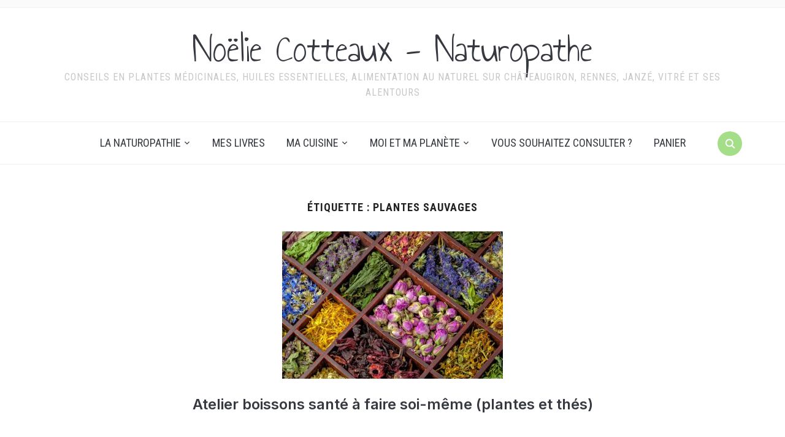

--- FILE ---
content_type: text/html; charset=UTF-8
request_url: https://naturopathe-chateaugiron.com/tag/plantes-sauvages/
body_size: 16452
content:
<!DOCTYPE html>
<html lang="fr-FR"
	prefix="og: https://ogp.me/ns#" >
<head>
    <meta charset="UTF-8">
    <meta name="viewport" content="width=device-width, initial-scale=1.0">
    <link rel="profile" href="http://gmpg.org/xfn/11">
    <link rel="pingback" href="https://naturopathe-chateaugiron.com/xmlrpc.php">
    <link rel="preload" as="font" href="https://naturopathe-chateaugiron.com/wp-content/themes/foodica/fonts/foodica.ttf" type="font/ttf" crossorigin>

    <title>plantes sauvages | Noëlie Cotteaux - Naturopathe</title>

		<!-- All in One SEO 4.1.5.3 -->
		<meta name="robots" content="max-image-preview:large" />
		<link rel="canonical" href="https://naturopathe-chateaugiron.com/tag/plantes-sauvages/" />
		<meta name="google" content="nositelinkssearchbox" />
		<script type="application/ld+json" class="aioseo-schema">
			{"@context":"https:\/\/schema.org","@graph":[{"@type":"WebSite","@id":"https:\/\/naturopathe-chateaugiron.com\/#website","url":"https:\/\/naturopathe-chateaugiron.com\/","name":"No\u00eblie Cotteaux - Naturopathe","description":"Conseils en plantes m\u00e9dicinales, huiles essentielles, alimentation au naturel sur Ch\u00e2teaugiron, Rennes, Janz\u00e9, Vitr\u00e9 et ses alentours","inLanguage":"fr-FR","publisher":{"@id":"https:\/\/naturopathe-chateaugiron.com\/#organization"}},{"@type":"Organization","@id":"https:\/\/naturopathe-chateaugiron.com\/#organization","name":"No\u00eblie Cotteaux - Naturopathe","url":"https:\/\/naturopathe-chateaugiron.com\/","logo":{"@type":"ImageObject","@id":"https:\/\/naturopathe-chateaugiron.com\/#organizationLogo","url":"https:\/\/naturopathe-chateaugiron.com\/wp-content\/uploads\/2018\/03\/Noelie_DefWeb_0010-copie.jpg","width":811,"height":738},"image":{"@id":"https:\/\/naturopathe-chateaugiron.com\/#organizationLogo"},"sameAs":["https:\/\/www.facebook.com\/naturopathechateaugiron\/","https:\/\/www.instagram.com\/naturopathechateaugiron\/"],"contactPoint":{"@type":"ContactPoint","telephone":"+33670365710","contactType":"Reservations"}},{"@type":"BreadcrumbList","@id":"https:\/\/naturopathe-chateaugiron.com\/tag\/plantes-sauvages\/#breadcrumblist","itemListElement":[{"@type":"ListItem","@id":"https:\/\/naturopathe-chateaugiron.com\/#listItem","position":1,"item":{"@type":"WebPage","@id":"https:\/\/naturopathe-chateaugiron.com\/","name":"Accueil","description":"Consultations sur rdv au cabinet param\u00e9dical Saint-Nicolas \u00e0 Ch\u00e2teaugiron, \u00e0 domicile dans le Pays de Ch\u00e2teaugiron, bassin rennais, Vitr\u00e9 et alentours","url":"https:\/\/naturopathe-chateaugiron.com\/"},"nextItem":"https:\/\/naturopathe-chateaugiron.com\/tag\/plantes-sauvages\/#listItem"},{"@type":"ListItem","@id":"https:\/\/naturopathe-chateaugiron.com\/tag\/plantes-sauvages\/#listItem","position":2,"item":{"@type":"WebPage","@id":"https:\/\/naturopathe-chateaugiron.com\/tag\/plantes-sauvages\/","name":"plantes sauvages","url":"https:\/\/naturopathe-chateaugiron.com\/tag\/plantes-sauvages\/"},"previousItem":"https:\/\/naturopathe-chateaugiron.com\/#listItem"}]},{"@type":"CollectionPage","@id":"https:\/\/naturopathe-chateaugiron.com\/tag\/plantes-sauvages\/#collectionpage","url":"https:\/\/naturopathe-chateaugiron.com\/tag\/plantes-sauvages\/","name":"plantes sauvages | No\u00eblie Cotteaux - Naturopathe","inLanguage":"fr-FR","isPartOf":{"@id":"https:\/\/naturopathe-chateaugiron.com\/#website"},"breadcrumb":{"@id":"https:\/\/naturopathe-chateaugiron.com\/tag\/plantes-sauvages\/#breadcrumblist"}}]}
		</script>
		<!-- All in One SEO -->

<script>window._wca = window._wca || [];</script>
<link rel='dns-prefetch' href='//assets.pinterest.com' />
<link rel='dns-prefetch' href='//stats.wp.com' />
<link rel='dns-prefetch' href='//fonts.googleapis.com' />
<link rel='dns-prefetch' href='//c0.wp.com' />
<link rel="alternate" type="application/rss+xml" title="Noëlie Cotteaux - Naturopathe &raquo; Flux" href="https://naturopathe-chateaugiron.com/feed/" />
<link rel="alternate" type="text/calendar" title="Noëlie Cotteaux - Naturopathe &raquo; Flux iCal" href="https://naturopathe-chateaugiron.com/events/?ical=1" />
<link rel="alternate" type="application/rss+xml" title="Noëlie Cotteaux - Naturopathe &raquo; Flux de l’étiquette plantes sauvages" href="https://naturopathe-chateaugiron.com/tag/plantes-sauvages/feed/" />
		<!-- This site uses the Google Analytics by MonsterInsights plugin v8.10.1 - Using Analytics tracking - https://www.monsterinsights.com/ -->
		<!-- Remarque : MonsterInsights n’est actuellement pas configuré sur ce site. Le propriétaire doit authentifier son compte Google Analytics dans les réglages de MonsterInsights.  -->
					<!-- No UA code set -->
				<!-- / Google Analytics by MonsterInsights -->
		<script type="text/javascript">
window._wpemojiSettings = {"baseUrl":"https:\/\/s.w.org\/images\/core\/emoji\/14.0.0\/72x72\/","ext":".png","svgUrl":"https:\/\/s.w.org\/images\/core\/emoji\/14.0.0\/svg\/","svgExt":".svg","source":{"concatemoji":"https:\/\/naturopathe-chateaugiron.com\/wp-includes\/js\/wp-emoji-release.min.js?ver=6.1.9"}};
/*! This file is auto-generated */
!function(e,a,t){var n,r,o,i=a.createElement("canvas"),p=i.getContext&&i.getContext("2d");function s(e,t){var a=String.fromCharCode,e=(p.clearRect(0,0,i.width,i.height),p.fillText(a.apply(this,e),0,0),i.toDataURL());return p.clearRect(0,0,i.width,i.height),p.fillText(a.apply(this,t),0,0),e===i.toDataURL()}function c(e){var t=a.createElement("script");t.src=e,t.defer=t.type="text/javascript",a.getElementsByTagName("head")[0].appendChild(t)}for(o=Array("flag","emoji"),t.supports={everything:!0,everythingExceptFlag:!0},r=0;r<o.length;r++)t.supports[o[r]]=function(e){if(p&&p.fillText)switch(p.textBaseline="top",p.font="600 32px Arial",e){case"flag":return s([127987,65039,8205,9895,65039],[127987,65039,8203,9895,65039])?!1:!s([55356,56826,55356,56819],[55356,56826,8203,55356,56819])&&!s([55356,57332,56128,56423,56128,56418,56128,56421,56128,56430,56128,56423,56128,56447],[55356,57332,8203,56128,56423,8203,56128,56418,8203,56128,56421,8203,56128,56430,8203,56128,56423,8203,56128,56447]);case"emoji":return!s([129777,127995,8205,129778,127999],[129777,127995,8203,129778,127999])}return!1}(o[r]),t.supports.everything=t.supports.everything&&t.supports[o[r]],"flag"!==o[r]&&(t.supports.everythingExceptFlag=t.supports.everythingExceptFlag&&t.supports[o[r]]);t.supports.everythingExceptFlag=t.supports.everythingExceptFlag&&!t.supports.flag,t.DOMReady=!1,t.readyCallback=function(){t.DOMReady=!0},t.supports.everything||(n=function(){t.readyCallback()},a.addEventListener?(a.addEventListener("DOMContentLoaded",n,!1),e.addEventListener("load",n,!1)):(e.attachEvent("onload",n),a.attachEvent("onreadystatechange",function(){"complete"===a.readyState&&t.readyCallback()})),(e=t.source||{}).concatemoji?c(e.concatemoji):e.wpemoji&&e.twemoji&&(c(e.twemoji),c(e.wpemoji)))}(window,document,window._wpemojiSettings);
</script>
<style type="text/css">
img.wp-smiley,
img.emoji {
	display: inline !important;
	border: none !important;
	box-shadow: none !important;
	height: 1em !important;
	width: 1em !important;
	margin: 0 0.07em !important;
	vertical-align: -0.1em !important;
	background: none !important;
	padding: 0 !important;
}
</style>
	<link rel='stylesheet' id='wp-block-library-css' href='https://c0.wp.com/c/6.1.9/wp-includes/css/dist/block-library/style.min.css' type='text/css' media='all' />
<style id='wp-block-library-inline-css' type='text/css'>
.has-text-align-justify{text-align:justify;}
</style>
<style id='wp-block-library-theme-inline-css' type='text/css'>
.wp-block-audio figcaption{color:#555;font-size:13px;text-align:center}.is-dark-theme .wp-block-audio figcaption{color:hsla(0,0%,100%,.65)}.wp-block-audio{margin:0 0 1em}.wp-block-code{border:1px solid #ccc;border-radius:4px;font-family:Menlo,Consolas,monaco,monospace;padding:.8em 1em}.wp-block-embed figcaption{color:#555;font-size:13px;text-align:center}.is-dark-theme .wp-block-embed figcaption{color:hsla(0,0%,100%,.65)}.wp-block-embed{margin:0 0 1em}.blocks-gallery-caption{color:#555;font-size:13px;text-align:center}.is-dark-theme .blocks-gallery-caption{color:hsla(0,0%,100%,.65)}.wp-block-image figcaption{color:#555;font-size:13px;text-align:center}.is-dark-theme .wp-block-image figcaption{color:hsla(0,0%,100%,.65)}.wp-block-image{margin:0 0 1em}.wp-block-pullquote{border-top:4px solid;border-bottom:4px solid;margin-bottom:1.75em;color:currentColor}.wp-block-pullquote__citation,.wp-block-pullquote cite,.wp-block-pullquote footer{color:currentColor;text-transform:uppercase;font-size:.8125em;font-style:normal}.wp-block-quote{border-left:.25em solid;margin:0 0 1.75em;padding-left:1em}.wp-block-quote cite,.wp-block-quote footer{color:currentColor;font-size:.8125em;position:relative;font-style:normal}.wp-block-quote.has-text-align-right{border-left:none;border-right:.25em solid;padding-left:0;padding-right:1em}.wp-block-quote.has-text-align-center{border:none;padding-left:0}.wp-block-quote.is-large,.wp-block-quote.is-style-large,.wp-block-quote.is-style-plain{border:none}.wp-block-search .wp-block-search__label{font-weight:700}.wp-block-search__button{border:1px solid #ccc;padding:.375em .625em}:where(.wp-block-group.has-background){padding:1.25em 2.375em}.wp-block-separator.has-css-opacity{opacity:.4}.wp-block-separator{border:none;border-bottom:2px solid;margin-left:auto;margin-right:auto}.wp-block-separator.has-alpha-channel-opacity{opacity:1}.wp-block-separator:not(.is-style-wide):not(.is-style-dots){width:100px}.wp-block-separator.has-background:not(.is-style-dots){border-bottom:none;height:1px}.wp-block-separator.has-background:not(.is-style-wide):not(.is-style-dots){height:2px}.wp-block-table{margin:"0 0 1em 0"}.wp-block-table thead{border-bottom:3px solid}.wp-block-table tfoot{border-top:3px solid}.wp-block-table td,.wp-block-table th{word-break:normal}.wp-block-table figcaption{color:#555;font-size:13px;text-align:center}.is-dark-theme .wp-block-table figcaption{color:hsla(0,0%,100%,.65)}.wp-block-video figcaption{color:#555;font-size:13px;text-align:center}.is-dark-theme .wp-block-video figcaption{color:hsla(0,0%,100%,.65)}.wp-block-video{margin:0 0 1em}.wp-block-template-part.has-background{padding:1.25em 2.375em;margin-top:0;margin-bottom:0}
</style>
<link rel='stylesheet' id='wpzoom-social-icons-block-style-css' href='https://naturopathe-chateaugiron.com/wp-content/plugins/social-icons-widget-by-wpzoom/block/dist/style-wpzoom-social-icons.css?ver=4.2.2' type='text/css' media='all' />
<style id='ce4wp-subscribe-style-inline-css' type='text/css'>
.wp-block-ce4wp-subscribe{max-width:840px;margin:0 auto}.wp-block-ce4wp-subscribe .title{margin-bottom:0}.wp-block-ce4wp-subscribe .subTitle{margin-top:0;font-size:0.8em}.wp-block-ce4wp-subscribe .disclaimer{margin-top:5px;font-size:0.8em}.wp-block-ce4wp-subscribe .disclaimer .disclaimer-label{margin-left:10px}.wp-block-ce4wp-subscribe .inputBlock{width:100%;margin-bottom:10px}.wp-block-ce4wp-subscribe .inputBlock input{width:100%}.wp-block-ce4wp-subscribe .inputBlock label{display:inline-block}.wp-block-ce4wp-subscribe .submit-button{margin-top:25px;display:block}.wp-block-ce4wp-subscribe .required-text{display:inline-block;margin:0;padding:0;margin-left:0.3em}.wp-block-ce4wp-subscribe .onSubmission{height:0;max-width:840px;margin:0 auto}.wp-block-ce4wp-subscribe .firstNameSummary .lastNameSummary{text-transform:capitalize}.wp-block-ce4wp-subscribe .ce4wp-inline-notification{display:flex;flex-direction:row;align-items:center;padding:13px 10px;width:100%;height:40px;border-style:solid;border-color:orange;border-width:1px;border-left-width:4px;border-radius:3px;background:rgba(255,133,15,0.1);flex:none;order:0;flex-grow:1;margin:0px 0px}.wp-block-ce4wp-subscribe .ce4wp-inline-warning-text{font-style:normal;font-weight:normal;font-size:16px;line-height:20px;display:flex;align-items:center;color:#571600;margin-left:9px}.wp-block-ce4wp-subscribe .ce4wp-inline-warning-icon{color:orange}.wp-block-ce4wp-subscribe .ce4wp-inline-warning-arrow{color:#571600;margin-left:auto}.wp-block-ce4wp-subscribe .ce4wp-banner-clickable{cursor:pointer}.ce4wp-link{cursor:pointer}

.no-flex{display:block}.sub-header{margin-bottom:1em}


</style>
<link rel='stylesheet' id='mediaelement-css' href='https://c0.wp.com/c/6.1.9/wp-includes/js/mediaelement/mediaelementplayer-legacy.min.css' type='text/css' media='all' />
<link rel='stylesheet' id='wp-mediaelement-css' href='https://c0.wp.com/c/6.1.9/wp-includes/js/mediaelement/wp-mediaelement.min.css' type='text/css' media='all' />
<link rel='stylesheet' id='wc-blocks-vendors-style-css' href='https://c0.wp.com/p/woocommerce/5.9.1/packages/woocommerce-blocks/build/wc-blocks-vendors-style.css' type='text/css' media='all' />
<link rel='stylesheet' id='wc-blocks-style-css' href='https://c0.wp.com/p/woocommerce/5.9.1/packages/woocommerce-blocks/build/wc-blocks-style.css' type='text/css' media='all' />
<link rel='stylesheet' id='wpzoom-rcb-block-style-css-css' href='https://naturopathe-chateaugiron.com/wp-content/plugins/recipe-card-blocks-by-wpzoom/dist/blocks.style.build.css?ver=2.9.0' type='text/css' media='all' />
<link rel='stylesheet' id='wpzoom-rcb-block-google-font-css' href='https://fonts.googleapis.com/css?family=Roboto+Condensed%3A400%2C400i%2C700%2C700i&#038;ver=6.1.9' type='text/css' media='all' />
<link rel='stylesheet' id='wpzoom-rcb-block-icon-fonts-css-css' href='https://naturopathe-chateaugiron.com/wp-content/plugins/recipe-card-blocks-by-wpzoom/dist/assets/css/icon-fonts.build.css?ver=2.9.0' type='text/css' media='all' />
<link rel='stylesheet' id='classic-theme-styles-css' href='https://c0.wp.com/c/6.1.9/wp-includes/css/classic-themes.min.css' type='text/css' media='all' />
<style id='global-styles-inline-css' type='text/css'>
body{--wp--preset--color--black: #000000;--wp--preset--color--cyan-bluish-gray: #abb8c3;--wp--preset--color--white: #ffffff;--wp--preset--color--pale-pink: #f78da7;--wp--preset--color--vivid-red: #cf2e2e;--wp--preset--color--luminous-vivid-orange: #ff6900;--wp--preset--color--luminous-vivid-amber: #fcb900;--wp--preset--color--light-green-cyan: #7bdcb5;--wp--preset--color--vivid-green-cyan: #00d084;--wp--preset--color--pale-cyan-blue: #8ed1fc;--wp--preset--color--vivid-cyan-blue: #0693e3;--wp--preset--color--vivid-purple: #9b51e0;--wp--preset--gradient--vivid-cyan-blue-to-vivid-purple: linear-gradient(135deg,rgba(6,147,227,1) 0%,rgb(155,81,224) 100%);--wp--preset--gradient--light-green-cyan-to-vivid-green-cyan: linear-gradient(135deg,rgb(122,220,180) 0%,rgb(0,208,130) 100%);--wp--preset--gradient--luminous-vivid-amber-to-luminous-vivid-orange: linear-gradient(135deg,rgba(252,185,0,1) 0%,rgba(255,105,0,1) 100%);--wp--preset--gradient--luminous-vivid-orange-to-vivid-red: linear-gradient(135deg,rgba(255,105,0,1) 0%,rgb(207,46,46) 100%);--wp--preset--gradient--very-light-gray-to-cyan-bluish-gray: linear-gradient(135deg,rgb(238,238,238) 0%,rgb(169,184,195) 100%);--wp--preset--gradient--cool-to-warm-spectrum: linear-gradient(135deg,rgb(74,234,220) 0%,rgb(151,120,209) 20%,rgb(207,42,186) 40%,rgb(238,44,130) 60%,rgb(251,105,98) 80%,rgb(254,248,76) 100%);--wp--preset--gradient--blush-light-purple: linear-gradient(135deg,rgb(255,206,236) 0%,rgb(152,150,240) 100%);--wp--preset--gradient--blush-bordeaux: linear-gradient(135deg,rgb(254,205,165) 0%,rgb(254,45,45) 50%,rgb(107,0,62) 100%);--wp--preset--gradient--luminous-dusk: linear-gradient(135deg,rgb(255,203,112) 0%,rgb(199,81,192) 50%,rgb(65,88,208) 100%);--wp--preset--gradient--pale-ocean: linear-gradient(135deg,rgb(255,245,203) 0%,rgb(182,227,212) 50%,rgb(51,167,181) 100%);--wp--preset--gradient--electric-grass: linear-gradient(135deg,rgb(202,248,128) 0%,rgb(113,206,126) 100%);--wp--preset--gradient--midnight: linear-gradient(135deg,rgb(2,3,129) 0%,rgb(40,116,252) 100%);--wp--preset--duotone--dark-grayscale: url('#wp-duotone-dark-grayscale');--wp--preset--duotone--grayscale: url('#wp-duotone-grayscale');--wp--preset--duotone--purple-yellow: url('#wp-duotone-purple-yellow');--wp--preset--duotone--blue-red: url('#wp-duotone-blue-red');--wp--preset--duotone--midnight: url('#wp-duotone-midnight');--wp--preset--duotone--magenta-yellow: url('#wp-duotone-magenta-yellow');--wp--preset--duotone--purple-green: url('#wp-duotone-purple-green');--wp--preset--duotone--blue-orange: url('#wp-duotone-blue-orange');--wp--preset--font-size--small: 13px;--wp--preset--font-size--medium: 20px;--wp--preset--font-size--large: 36px;--wp--preset--font-size--x-large: 42px;--wp--preset--spacing--20: 0.44rem;--wp--preset--spacing--30: 0.67rem;--wp--preset--spacing--40: 1rem;--wp--preset--spacing--50: 1.5rem;--wp--preset--spacing--60: 2.25rem;--wp--preset--spacing--70: 3.38rem;--wp--preset--spacing--80: 5.06rem;}:where(.is-layout-flex){gap: 0.5em;}body .is-layout-flow > .alignleft{float: left;margin-inline-start: 0;margin-inline-end: 2em;}body .is-layout-flow > .alignright{float: right;margin-inline-start: 2em;margin-inline-end: 0;}body .is-layout-flow > .aligncenter{margin-left: auto !important;margin-right: auto !important;}body .is-layout-constrained > .alignleft{float: left;margin-inline-start: 0;margin-inline-end: 2em;}body .is-layout-constrained > .alignright{float: right;margin-inline-start: 2em;margin-inline-end: 0;}body .is-layout-constrained > .aligncenter{margin-left: auto !important;margin-right: auto !important;}body .is-layout-constrained > :where(:not(.alignleft):not(.alignright):not(.alignfull)){max-width: var(--wp--style--global--content-size);margin-left: auto !important;margin-right: auto !important;}body .is-layout-constrained > .alignwide{max-width: var(--wp--style--global--wide-size);}body .is-layout-flex{display: flex;}body .is-layout-flex{flex-wrap: wrap;align-items: center;}body .is-layout-flex > *{margin: 0;}:where(.wp-block-columns.is-layout-flex){gap: 2em;}.has-black-color{color: var(--wp--preset--color--black) !important;}.has-cyan-bluish-gray-color{color: var(--wp--preset--color--cyan-bluish-gray) !important;}.has-white-color{color: var(--wp--preset--color--white) !important;}.has-pale-pink-color{color: var(--wp--preset--color--pale-pink) !important;}.has-vivid-red-color{color: var(--wp--preset--color--vivid-red) !important;}.has-luminous-vivid-orange-color{color: var(--wp--preset--color--luminous-vivid-orange) !important;}.has-luminous-vivid-amber-color{color: var(--wp--preset--color--luminous-vivid-amber) !important;}.has-light-green-cyan-color{color: var(--wp--preset--color--light-green-cyan) !important;}.has-vivid-green-cyan-color{color: var(--wp--preset--color--vivid-green-cyan) !important;}.has-pale-cyan-blue-color{color: var(--wp--preset--color--pale-cyan-blue) !important;}.has-vivid-cyan-blue-color{color: var(--wp--preset--color--vivid-cyan-blue) !important;}.has-vivid-purple-color{color: var(--wp--preset--color--vivid-purple) !important;}.has-black-background-color{background-color: var(--wp--preset--color--black) !important;}.has-cyan-bluish-gray-background-color{background-color: var(--wp--preset--color--cyan-bluish-gray) !important;}.has-white-background-color{background-color: var(--wp--preset--color--white) !important;}.has-pale-pink-background-color{background-color: var(--wp--preset--color--pale-pink) !important;}.has-vivid-red-background-color{background-color: var(--wp--preset--color--vivid-red) !important;}.has-luminous-vivid-orange-background-color{background-color: var(--wp--preset--color--luminous-vivid-orange) !important;}.has-luminous-vivid-amber-background-color{background-color: var(--wp--preset--color--luminous-vivid-amber) !important;}.has-light-green-cyan-background-color{background-color: var(--wp--preset--color--light-green-cyan) !important;}.has-vivid-green-cyan-background-color{background-color: var(--wp--preset--color--vivid-green-cyan) !important;}.has-pale-cyan-blue-background-color{background-color: var(--wp--preset--color--pale-cyan-blue) !important;}.has-vivid-cyan-blue-background-color{background-color: var(--wp--preset--color--vivid-cyan-blue) !important;}.has-vivid-purple-background-color{background-color: var(--wp--preset--color--vivid-purple) !important;}.has-black-border-color{border-color: var(--wp--preset--color--black) !important;}.has-cyan-bluish-gray-border-color{border-color: var(--wp--preset--color--cyan-bluish-gray) !important;}.has-white-border-color{border-color: var(--wp--preset--color--white) !important;}.has-pale-pink-border-color{border-color: var(--wp--preset--color--pale-pink) !important;}.has-vivid-red-border-color{border-color: var(--wp--preset--color--vivid-red) !important;}.has-luminous-vivid-orange-border-color{border-color: var(--wp--preset--color--luminous-vivid-orange) !important;}.has-luminous-vivid-amber-border-color{border-color: var(--wp--preset--color--luminous-vivid-amber) !important;}.has-light-green-cyan-border-color{border-color: var(--wp--preset--color--light-green-cyan) !important;}.has-vivid-green-cyan-border-color{border-color: var(--wp--preset--color--vivid-green-cyan) !important;}.has-pale-cyan-blue-border-color{border-color: var(--wp--preset--color--pale-cyan-blue) !important;}.has-vivid-cyan-blue-border-color{border-color: var(--wp--preset--color--vivid-cyan-blue) !important;}.has-vivid-purple-border-color{border-color: var(--wp--preset--color--vivid-purple) !important;}.has-vivid-cyan-blue-to-vivid-purple-gradient-background{background: var(--wp--preset--gradient--vivid-cyan-blue-to-vivid-purple) !important;}.has-light-green-cyan-to-vivid-green-cyan-gradient-background{background: var(--wp--preset--gradient--light-green-cyan-to-vivid-green-cyan) !important;}.has-luminous-vivid-amber-to-luminous-vivid-orange-gradient-background{background: var(--wp--preset--gradient--luminous-vivid-amber-to-luminous-vivid-orange) !important;}.has-luminous-vivid-orange-to-vivid-red-gradient-background{background: var(--wp--preset--gradient--luminous-vivid-orange-to-vivid-red) !important;}.has-very-light-gray-to-cyan-bluish-gray-gradient-background{background: var(--wp--preset--gradient--very-light-gray-to-cyan-bluish-gray) !important;}.has-cool-to-warm-spectrum-gradient-background{background: var(--wp--preset--gradient--cool-to-warm-spectrum) !important;}.has-blush-light-purple-gradient-background{background: var(--wp--preset--gradient--blush-light-purple) !important;}.has-blush-bordeaux-gradient-background{background: var(--wp--preset--gradient--blush-bordeaux) !important;}.has-luminous-dusk-gradient-background{background: var(--wp--preset--gradient--luminous-dusk) !important;}.has-pale-ocean-gradient-background{background: var(--wp--preset--gradient--pale-ocean) !important;}.has-electric-grass-gradient-background{background: var(--wp--preset--gradient--electric-grass) !important;}.has-midnight-gradient-background{background: var(--wp--preset--gradient--midnight) !important;}.has-small-font-size{font-size: var(--wp--preset--font-size--small) !important;}.has-medium-font-size{font-size: var(--wp--preset--font-size--medium) !important;}.has-large-font-size{font-size: var(--wp--preset--font-size--large) !important;}.has-x-large-font-size{font-size: var(--wp--preset--font-size--x-large) !important;}
.wp-block-navigation a:where(:not(.wp-element-button)){color: inherit;}
:where(.wp-block-columns.is-layout-flex){gap: 2em;}
.wp-block-pullquote{font-size: 1.5em;line-height: 1.6;}
</style>
<link rel='stylesheet' id='woocommerce-layout-css' href='https://c0.wp.com/p/woocommerce/5.9.1/assets/css/woocommerce-layout.css' type='text/css' media='all' />
<style id='woocommerce-layout-inline-css' type='text/css'>

	.infinite-scroll .woocommerce-pagination {
		display: none;
	}
</style>
<link rel='stylesheet' id='woocommerce-smallscreen-css' href='https://c0.wp.com/p/woocommerce/5.9.1/assets/css/woocommerce-smallscreen.css' type='text/css' media='only screen and (max-width: 768px)' />
<link rel='stylesheet' id='woocommerce-general-css' href='https://c0.wp.com/p/woocommerce/5.9.1/assets/css/woocommerce.css' type='text/css' media='all' />
<style id='woocommerce-inline-inline-css' type='text/css'>
.woocommerce form .form-row .required { visibility: visible; }
</style>
<link rel='stylesheet' id='zoom-theme-utils-css-css' href='https://naturopathe-chateaugiron.com/wp-content/themes/foodica/functions/wpzoom/assets/css/theme-utils.css?ver=6.1.9' type='text/css' media='all' />
<link rel='stylesheet' id='foodica-google-fonts-css' href='//fonts.googleapis.com/css?family=Inter%3Aregular%2C500%2C600%2C700%2C700i%2Citalic%7CAnnie+Use+Your+Telescope%7CRoboto+Condensed%3Aregular%2C700&#038;subset=latin&#038;display=swap&#038;ver=6.1.9' type='text/css' media='all' />
<link rel='stylesheet' id='foodica-style-css' href='https://naturopathe-chateaugiron.com/wp-content/themes/foodica/style.css?ver=3.1.0' type='text/css' media='all' />
<link rel='stylesheet' id='media-queries-css' href='https://naturopathe-chateaugiron.com/wp-content/themes/foodica/css/media-queries.css?ver=3.1.0' type='text/css' media='all' />
<link rel='stylesheet' id='foodica-style-color-light-green-css' href='https://naturopathe-chateaugiron.com/wp-content/themes/foodica/styles/light-green.css?ver=3.1.0' type='text/css' media='all' />
<link rel='stylesheet' id='dashicons-css' href='https://c0.wp.com/c/6.1.9/wp-includes/css/dashicons.min.css' type='text/css' media='all' />
<link rel='stylesheet' id='recent-posts-widget-with-thumbnails-public-style-css' href='https://naturopathe-chateaugiron.com/wp-content/plugins/recent-posts-widget-with-thumbnails/public.css?ver=7.1.1' type='text/css' media='all' />
<link rel='stylesheet' id='zoom-instagram-widget-css' href='https://naturopathe-chateaugiron.com/wp-content/plugins/instagram-widget-by-wpzoom/css/instagram-widget.css?ver=1.9.4' type='text/css' media='all' />
<link rel='stylesheet' id='magnific-popup-css' href='https://naturopathe-chateaugiron.com/wp-content/plugins/instagram-widget-by-wpzoom/assets/frontend/magnific-popup/magnific-popup.css?ver=1.9.4' type='text/css' media='all' />
<link rel='stylesheet' id='swiper-css-css' href='https://naturopathe-chateaugiron.com/wp-content/plugins/instagram-widget-by-wpzoom/assets/frontend/swiper/swiper.css?ver=1.9.4' type='text/css' media='all' />
<link rel='stylesheet' id='wpzoom-social-icons-socicon-css' href='https://naturopathe-chateaugiron.com/wp-content/plugins/social-icons-widget-by-wpzoom/assets/css/wpzoom-socicon.css?ver=1634323511' type='text/css' media='all' />
<link rel='stylesheet' id='wpzoom-social-icons-genericons-css' href='https://naturopathe-chateaugiron.com/wp-content/plugins/social-icons-widget-by-wpzoom/assets/css/genericons.css?ver=1634323511' type='text/css' media='all' />
<link rel='stylesheet' id='wpzoom-social-icons-academicons-css' href='https://naturopathe-chateaugiron.com/wp-content/plugins/social-icons-widget-by-wpzoom/assets/css/academicons.min.css?ver=1634323511' type='text/css' media='all' />
<link rel='stylesheet' id='wpzoom-social-icons-font-awesome-3-css' href='https://naturopathe-chateaugiron.com/wp-content/plugins/social-icons-widget-by-wpzoom/assets/css/font-awesome-3.min.css?ver=1634323511' type='text/css' media='all' />
<link rel='stylesheet' id='wpzoom-social-icons-styles-css' href='https://naturopathe-chateaugiron.com/wp-content/plugins/social-icons-widget-by-wpzoom/assets/css/wpzoom-social-icons-styles.css?ver=1634323511' type='text/css' media='all' />
<link rel='preload' as='font'  id='wpzoom-social-icons-font-academicons-ttf-css' href='https://naturopathe-chateaugiron.com/wp-content/plugins/social-icons-widget-by-wpzoom/assets/font/academicons.ttf?v=1.8.6'  type='font/ttf' crossorigin />
<link rel='preload' as='font'  id='wpzoom-social-icons-font-academicons-woff-css' href='https://naturopathe-chateaugiron.com/wp-content/plugins/social-icons-widget-by-wpzoom/assets/font/academicons.woff?v=1.8.6'  type='font/woff' crossorigin />
<link rel='preload' as='font'  id='wpzoom-social-icons-font-fontawesome-3-ttf-css' href='https://naturopathe-chateaugiron.com/wp-content/plugins/social-icons-widget-by-wpzoom/assets/font/fontawesome-webfont.ttf?v=4.7.0'  type='font/ttf' crossorigin />
<link rel='preload' as='font'  id='wpzoom-social-icons-font-fontawesome-3-woff-css' href='https://naturopathe-chateaugiron.com/wp-content/plugins/social-icons-widget-by-wpzoom/assets/font/fontawesome-webfont.woff?v=4.7.0'  type='font/woff' crossorigin />
<link rel='preload' as='font'  id='wpzoom-social-icons-font-fontawesome-3-woff2-css' href='https://naturopathe-chateaugiron.com/wp-content/plugins/social-icons-widget-by-wpzoom/assets/font/fontawesome-webfont.woff2?v=4.7.0'  type='font/woff2' crossorigin />
<link rel='preload' as='font'  id='wpzoom-social-icons-font-genericons-ttf-css' href='https://naturopathe-chateaugiron.com/wp-content/plugins/social-icons-widget-by-wpzoom/assets/font/Genericons.ttf'  type='font/ttf' crossorigin />
<link rel='preload' as='font'  id='wpzoom-social-icons-font-genericons-woff-css' href='https://naturopathe-chateaugiron.com/wp-content/plugins/social-icons-widget-by-wpzoom/assets/font/Genericons.woff'  type='font/woff' crossorigin />
<link rel='preload' as='font'  id='wpzoom-social-icons-font-socicon-ttf-css' href='https://naturopathe-chateaugiron.com/wp-content/plugins/social-icons-widget-by-wpzoom/assets/font/socicon.ttf?v=4.2.2'  type='font/ttf' crossorigin />
<link rel='preload' as='font'  id='wpzoom-social-icons-font-socicon-woff-css' href='https://naturopathe-chateaugiron.com/wp-content/plugins/social-icons-widget-by-wpzoom/assets/font/socicon.woff?v=4.2.2'  type='font/woff' crossorigin />
<link rel='stylesheet' id='jetpack_css-css' href='https://c0.wp.com/p/jetpack/10.3.2/css/jetpack.css' type='text/css' media='all' />
<script type='text/javascript' src='https://c0.wp.com/c/6.1.9/wp-includes/js/jquery/jquery.min.js' id='jquery-core-js'></script>
<script type='text/javascript' src='https://c0.wp.com/c/6.1.9/wp-includes/js/jquery/jquery-migrate.min.js' id='jquery-migrate-js'></script>
<script defer type='text/javascript' src='https://stats.wp.com/s-202603.js' id='woocommerce-analytics-js'></script>
<link rel="https://api.w.org/" href="https://naturopathe-chateaugiron.com/wp-json/" /><link rel="alternate" type="application/json" href="https://naturopathe-chateaugiron.com/wp-json/wp/v2/tags/245" /><link rel="EditURI" type="application/rsd+xml" title="RSD" href="https://naturopathe-chateaugiron.com/xmlrpc.php?rsd" />
<link rel="wlwmanifest" type="application/wlwmanifest+xml" href="https://naturopathe-chateaugiron.com/wp-includes/wlwmanifest.xml" />
<meta name="generator" content="WordPress 6.1.9" />
<meta name="generator" content="WooCommerce 5.9.1" />
                    <!-- Tracking code generated with Simple Universal Google Analytics plugin v1.0.5 -->
                    <script>
                    (function(i,s,o,g,r,a,m){i['GoogleAnalyticsObject']=r;i[r]=i[r]||function(){
                    (i[r].q=i[r].q||[]).push(arguments)},i[r].l=1*new Date();a=s.createElement(o),
                    m=s.getElementsByTagName(o)[0];a.async=1;a.src=g;m.parentNode.insertBefore(a,m)
                    })(window,document,'script','//www.google-analytics.com/analytics.js','ga');

                    ga('create', 'UA-78006954-1', 'auto');
                    ga('send', 'pageview');

                    </script>
                    <!-- / Simple Universal Google Analytics plugin --><meta name="tec-api-version" content="v1"><meta name="tec-api-origin" content="https://naturopathe-chateaugiron.com"><link rel="https://theeventscalendar.com/" href="https://naturopathe-chateaugiron.com/wp-json/tribe/events/v1/events/?tags=plantes-sauvages" /><style type='text/css'>img#wpstats{display:none}</style>
		<!-- WPZOOM Theme / Framework -->
<meta name="generator" content="Foodica 3.1.0" />
<meta name="generator" content="WPZOOM Framework 1.9.9" />
	<noscript><style>.woocommerce-product-gallery{ opacity: 1 !important; }</style></noscript>
	<link rel="icon" href="https://naturopathe-chateaugiron.com/wp-content/uploads/2017/05/cropped-CV-front-32x32.jpg" sizes="32x32" />
<link rel="icon" href="https://naturopathe-chateaugiron.com/wp-content/uploads/2017/05/cropped-CV-front-192x192.jpg" sizes="192x192" />
<link rel="apple-touch-icon" href="https://naturopathe-chateaugiron.com/wp-content/uploads/2017/05/cropped-CV-front-180x180.jpg" />
<meta name="msapplication-TileImage" content="https://naturopathe-chateaugiron.com/wp-content/uploads/2017/05/cropped-CV-front-270x270.jpg" />
		<style type="text/css" id="wp-custom-css">
			/*
Vous pouvez ajouter du CSS personnalisé ici.

Cliquez sur l’icône d’aide ci-dessus pour en savoir plus.
*/


.page h1.entry-title {
    font-size: 40px;
font-weight: 600;
}

h1,h2,h3 {
    color: #23A955BD;
}

h2 {
    color: #23A955BD;
}

.entry-content h2
{
    font-weight: normal;
	font-size: 25px;
}

.tagline {
    text-align: center;
}



.shortcode-directions > ol > li {
    margin: 0px 0 0px;
}

.single .content-area .post-thumb {
    text-align: center;
}


#sidebar .widget:after {
    margin: 30px auto;
}

.widget {
    margin-bottom: 30px;
}

.footer-widgets .widget {
    margin-bottom: 20px;
    padding-top: 10px;
}

.tribe-events-month #tribe-events-header .tribe-events-sub-nav .tribe-events-nav-next a, .tribe-events-month #tribe-events-header .tribe-events-sub-nav li {
   display: block;
}

.tribe-events-calendar th {
    color: #fff;
}



.navbar-brand-wpz h1 {
    line-height: 1;
    font-size: 65px;
}

@media only screen and (min-device-width : 320px) and (max-device-width : 480px) {
   .navbar-brand-wpz h1 {
    line-height: 1;
    font-size: 22px;
}
.navbar-brand-wpz a {
    font-size: 26px !important;
}

.tagline { 
    display: none;
}

}		</style>
		</head>
<body class="archive tag tag-plantes-sauvages tag-245 theme-foodica woocommerce-no-js tribe-no-js">
    <svg xmlns="http://www.w3.org/2000/svg" viewBox="0 0 0 0" width="0" height="0" focusable="false" role="none" style="visibility: hidden; position: absolute; left: -9999px; overflow: hidden;" ><defs><filter id="wp-duotone-dark-grayscale"><feColorMatrix color-interpolation-filters="sRGB" type="matrix" values=" .299 .587 .114 0 0 .299 .587 .114 0 0 .299 .587 .114 0 0 .299 .587 .114 0 0 " /><feComponentTransfer color-interpolation-filters="sRGB" ><feFuncR type="table" tableValues="0 0.49803921568627" /><feFuncG type="table" tableValues="0 0.49803921568627" /><feFuncB type="table" tableValues="0 0.49803921568627" /><feFuncA type="table" tableValues="1 1" /></feComponentTransfer><feComposite in2="SourceGraphic" operator="in" /></filter></defs></svg><svg xmlns="http://www.w3.org/2000/svg" viewBox="0 0 0 0" width="0" height="0" focusable="false" role="none" style="visibility: hidden; position: absolute; left: -9999px; overflow: hidden;" ><defs><filter id="wp-duotone-grayscale"><feColorMatrix color-interpolation-filters="sRGB" type="matrix" values=" .299 .587 .114 0 0 .299 .587 .114 0 0 .299 .587 .114 0 0 .299 .587 .114 0 0 " /><feComponentTransfer color-interpolation-filters="sRGB" ><feFuncR type="table" tableValues="0 1" /><feFuncG type="table" tableValues="0 1" /><feFuncB type="table" tableValues="0 1" /><feFuncA type="table" tableValues="1 1" /></feComponentTransfer><feComposite in2="SourceGraphic" operator="in" /></filter></defs></svg><svg xmlns="http://www.w3.org/2000/svg" viewBox="0 0 0 0" width="0" height="0" focusable="false" role="none" style="visibility: hidden; position: absolute; left: -9999px; overflow: hidden;" ><defs><filter id="wp-duotone-purple-yellow"><feColorMatrix color-interpolation-filters="sRGB" type="matrix" values=" .299 .587 .114 0 0 .299 .587 .114 0 0 .299 .587 .114 0 0 .299 .587 .114 0 0 " /><feComponentTransfer color-interpolation-filters="sRGB" ><feFuncR type="table" tableValues="0.54901960784314 0.98823529411765" /><feFuncG type="table" tableValues="0 1" /><feFuncB type="table" tableValues="0.71764705882353 0.25490196078431" /><feFuncA type="table" tableValues="1 1" /></feComponentTransfer><feComposite in2="SourceGraphic" operator="in" /></filter></defs></svg><svg xmlns="http://www.w3.org/2000/svg" viewBox="0 0 0 0" width="0" height="0" focusable="false" role="none" style="visibility: hidden; position: absolute; left: -9999px; overflow: hidden;" ><defs><filter id="wp-duotone-blue-red"><feColorMatrix color-interpolation-filters="sRGB" type="matrix" values=" .299 .587 .114 0 0 .299 .587 .114 0 0 .299 .587 .114 0 0 .299 .587 .114 0 0 " /><feComponentTransfer color-interpolation-filters="sRGB" ><feFuncR type="table" tableValues="0 1" /><feFuncG type="table" tableValues="0 0.27843137254902" /><feFuncB type="table" tableValues="0.5921568627451 0.27843137254902" /><feFuncA type="table" tableValues="1 1" /></feComponentTransfer><feComposite in2="SourceGraphic" operator="in" /></filter></defs></svg><svg xmlns="http://www.w3.org/2000/svg" viewBox="0 0 0 0" width="0" height="0" focusable="false" role="none" style="visibility: hidden; position: absolute; left: -9999px; overflow: hidden;" ><defs><filter id="wp-duotone-midnight"><feColorMatrix color-interpolation-filters="sRGB" type="matrix" values=" .299 .587 .114 0 0 .299 .587 .114 0 0 .299 .587 .114 0 0 .299 .587 .114 0 0 " /><feComponentTransfer color-interpolation-filters="sRGB" ><feFuncR type="table" tableValues="0 0" /><feFuncG type="table" tableValues="0 0.64705882352941" /><feFuncB type="table" tableValues="0 1" /><feFuncA type="table" tableValues="1 1" /></feComponentTransfer><feComposite in2="SourceGraphic" operator="in" /></filter></defs></svg><svg xmlns="http://www.w3.org/2000/svg" viewBox="0 0 0 0" width="0" height="0" focusable="false" role="none" style="visibility: hidden; position: absolute; left: -9999px; overflow: hidden;" ><defs><filter id="wp-duotone-magenta-yellow"><feColorMatrix color-interpolation-filters="sRGB" type="matrix" values=" .299 .587 .114 0 0 .299 .587 .114 0 0 .299 .587 .114 0 0 .299 .587 .114 0 0 " /><feComponentTransfer color-interpolation-filters="sRGB" ><feFuncR type="table" tableValues="0.78039215686275 1" /><feFuncG type="table" tableValues="0 0.94901960784314" /><feFuncB type="table" tableValues="0.35294117647059 0.47058823529412" /><feFuncA type="table" tableValues="1 1" /></feComponentTransfer><feComposite in2="SourceGraphic" operator="in" /></filter></defs></svg><svg xmlns="http://www.w3.org/2000/svg" viewBox="0 0 0 0" width="0" height="0" focusable="false" role="none" style="visibility: hidden; position: absolute; left: -9999px; overflow: hidden;" ><defs><filter id="wp-duotone-purple-green"><feColorMatrix color-interpolation-filters="sRGB" type="matrix" values=" .299 .587 .114 0 0 .299 .587 .114 0 0 .299 .587 .114 0 0 .299 .587 .114 0 0 " /><feComponentTransfer color-interpolation-filters="sRGB" ><feFuncR type="table" tableValues="0.65098039215686 0.40392156862745" /><feFuncG type="table" tableValues="0 1" /><feFuncB type="table" tableValues="0.44705882352941 0.4" /><feFuncA type="table" tableValues="1 1" /></feComponentTransfer><feComposite in2="SourceGraphic" operator="in" /></filter></defs></svg><svg xmlns="http://www.w3.org/2000/svg" viewBox="0 0 0 0" width="0" height="0" focusable="false" role="none" style="visibility: hidden; position: absolute; left: -9999px; overflow: hidden;" ><defs><filter id="wp-duotone-blue-orange"><feColorMatrix color-interpolation-filters="sRGB" type="matrix" values=" .299 .587 .114 0 0 .299 .587 .114 0 0 .299 .587 .114 0 0 .299 .587 .114 0 0 " /><feComponentTransfer color-interpolation-filters="sRGB" ><feFuncR type="table" tableValues="0.098039215686275 1" /><feFuncG type="table" tableValues="0 0.66274509803922" /><feFuncB type="table" tableValues="0.84705882352941 0.41960784313725" /><feFuncA type="table" tableValues="1 1" /></feComponentTransfer><feComposite in2="SourceGraphic" operator="in" /></filter></defs></svg>
<div class="page-wrap">

    <header class="site-header wpz_header_layout_compact">

        <nav class="top-navbar" role="navigation">

            <div class="inner-wrap">

                <div class="header_social">
                    
                </div>

                <div id="navbar-top">

                    
                </div><!-- #navbar-top -->

            </div><!-- ./inner-wrap -->

        </nav><!-- .navbar -->

        <div class="clear"></div>


        <div class="inner-wrap logo_wrapper_main">

            <div class="navbar-header"><div class="navbar-brand-wpz" ><h1><a href="https://naturopathe-chateaugiron.com" title="Conseils en plantes médicinales, huiles essentielles, alimentation au naturel sur Châteaugiron, Rennes, Janzé, Vitré et ses alentours">Noëlie Cotteaux - Naturopathe</a></h1><p class="tagline">Conseils en plantes médicinales, huiles essentielles, alimentation au naturel sur Châteaugiron, Rennes, Janzé, Vitré et ses alentours</p></div></div>
            
            
                <div id="sb-search" class="sb-search">
                    <form method="get" id="searchform" action="https://naturopathe-chateaugiron.com/">
	<input type="search" class="sb-search-input" placeholder="Entrez votre recherche..."  name="s" id="s" />
    <input type="submit" id="searchsubmit" class="sb-search-submit" value="Rechercher" />
    <span class="sb-icon-search"></span>
</form>                </div>
            

            
                <div class="navbar-header-compact">
                    <div id="menu-main-slide_compact" class="menu-menu-container"><ul id="menu-menu" class="menu"><li id="menu-item-503" class="menu-item menu-item-type-post_type menu-item-object-page menu-item-home menu-item-has-children menu-item-503"><a href="https://naturopathe-chateaugiron.com/">La naturopathie</a>
<ul class="sub-menu">
	<li id="menu-item-324" class="menu-item menu-item-type-post_type menu-item-object-page menu-item-324"><a href="https://naturopathe-chateaugiron.com/la-naturopathie/definition/">Définition</a></li>
	<li id="menu-item-56" class="menu-item menu-item-type-post_type menu-item-object-page menu-item-56"><a href="https://naturopathe-chateaugiron.com/la-naturopathie/qui-suis-je/">Qui suis-je ?</a></li>
	<li id="menu-item-333" class="menu-item menu-item-type-post_type menu-item-object-page menu-item-333"><a href="https://naturopathe-chateaugiron.com/la-naturopathie/mes-engagements/">Mes engagements</a></li>
	<li id="menu-item-339" class="menu-item menu-item-type-post_type menu-item-object-page menu-item-339"><a href="https://naturopathe-chateaugiron.com/la-naturopathie/quand-et-pourquoi-consulter/">Quand et pourquoi consulter ?</a></li>
	<li id="menu-item-336" class="menu-item menu-item-type-post_type menu-item-object-page menu-item-336"><a href="https://naturopathe-chateaugiron.com/la-naturopathie/les-consultations/">Consultations &#038; Tarifs</a></li>
</ul>
</li>
<li id="menu-item-1289" class="menu-item menu-item-type-taxonomy menu-item-object-product_cat menu-item-1289"><a href="https://naturopathe-chateaugiron.com/categorie-produit/livres/">Mes livres</a></li>
<li id="menu-item-64" class="menu-item menu-item-type-taxonomy menu-item-object-category menu-item-has-children menu-item-64"><a href="https://naturopathe-chateaugiron.com/category/cuisiner-sain-et-gourmand/">Ma cuisine</a>
<ul class="sub-menu">
	<li id="menu-item-450" class="menu-item menu-item-type-taxonomy menu-item-object-category menu-item-450"><a href="https://naturopathe-chateaugiron.com/category/cuisiner-sain-et-gourmand/petit-dejeuner/">Petit déjeuner</a></li>
	<li id="menu-item-259" class="menu-item menu-item-type-taxonomy menu-item-object-category menu-item-259"><a href="https://naturopathe-chateaugiron.com/category/cuisiner-sain-et-gourmand/apero/">Apéro</a></li>
	<li id="menu-item-255" class="menu-item menu-item-type-taxonomy menu-item-object-category menu-item-255"><a href="https://naturopathe-chateaugiron.com/category/cuisiner-sain-et-gourmand/en-cas/">En-cas</a></li>
	<li id="menu-item-318" class="menu-item menu-item-type-taxonomy menu-item-object-category menu-item-318"><a href="https://naturopathe-chateaugiron.com/category/cuisiner-sain-et-gourmand/plats/">Plats</a></li>
	<li id="menu-item-254" class="menu-item menu-item-type-taxonomy menu-item-object-category menu-item-254"><a href="https://naturopathe-chateaugiron.com/category/cuisiner-sain-et-gourmand/desserts/">Desserts</a></li>
	<li id="menu-item-256" class="menu-item menu-item-type-taxonomy menu-item-object-category menu-item-256"><a href="https://naturopathe-chateaugiron.com/category/cuisiner-sain-et-gourmand/boissons/">Boissons</a></li>
	<li id="menu-item-257" class="menu-item menu-item-type-taxonomy menu-item-object-category menu-item-257"><a href="https://naturopathe-chateaugiron.com/category/cuisiner-sain-et-gourmand/sans-gluten/">Sans gluten</a></li>
	<li id="menu-item-258" class="menu-item menu-item-type-taxonomy menu-item-object-category menu-item-258"><a href="https://naturopathe-chateaugiron.com/category/cuisiner-sain-et-gourmand/sans-lait/">Sans lait de vache</a></li>
</ul>
</li>
<li id="menu-item-66" class="menu-item menu-item-type-taxonomy menu-item-object-category menu-item-has-children menu-item-66"><a href="https://naturopathe-chateaugiron.com/category/moi-et-ma-planete/">Moi et ma planète</a>
<ul class="sub-menu">
	<li id="menu-item-261" class="menu-item menu-item-type-taxonomy menu-item-object-category menu-item-261"><a href="https://naturopathe-chateaugiron.com/category/moi-et-ma-planete/soins-beaute/">Mes soins beauté</a></li>
	<li id="menu-item-260" class="menu-item menu-item-type-taxonomy menu-item-object-category menu-item-260"><a href="https://naturopathe-chateaugiron.com/category/moi-et-ma-planete/produits-menagers/">Mes produits ménagers</a></li>
</ul>
</li>
<li id="menu-item-30" class="menu-item menu-item-type-post_type menu-item-object-page menu-item-30"><a href="https://naturopathe-chateaugiron.com/prendre-rdv/">Vous souhaitez consulter ?</a></li>
<li id="menu-item-1296" class="menu-item menu-item-type-post_type menu-item-object-page menu-item-1296"><a href="https://naturopathe-chateaugiron.com/panier/">Panier</a></li>
</ul></div>
                </div>

            
        </div>


        <nav class="main-navbar" role="navigation">

            <div class="inner-wrap">

                <div id="sb-search" class="sb-search">
                    <form method="get" id="searchform" action="https://naturopathe-chateaugiron.com/">
	<input type="search" class="sb-search-input" placeholder="Entrez votre recherche..."  name="s" id="s" />
    <input type="submit" id="searchsubmit" class="sb-search-submit" value="Rechercher" />
    <span class="sb-icon-search"></span>
</form>                </div>

                <div class="navbar-header-main">
                    <div id="menu-main-slide" class="menu-menu-container"><ul id="menu-menu-1" class="menu"><li class="menu-item menu-item-type-post_type menu-item-object-page menu-item-home menu-item-has-children menu-item-503"><a href="https://naturopathe-chateaugiron.com/">La naturopathie</a>
<ul class="sub-menu">
	<li class="menu-item menu-item-type-post_type menu-item-object-page menu-item-324"><a href="https://naturopathe-chateaugiron.com/la-naturopathie/definition/">Définition</a></li>
	<li class="menu-item menu-item-type-post_type menu-item-object-page menu-item-56"><a href="https://naturopathe-chateaugiron.com/la-naturopathie/qui-suis-je/">Qui suis-je ?</a></li>
	<li class="menu-item menu-item-type-post_type menu-item-object-page menu-item-333"><a href="https://naturopathe-chateaugiron.com/la-naturopathie/mes-engagements/">Mes engagements</a></li>
	<li class="menu-item menu-item-type-post_type menu-item-object-page menu-item-339"><a href="https://naturopathe-chateaugiron.com/la-naturopathie/quand-et-pourquoi-consulter/">Quand et pourquoi consulter ?</a></li>
	<li class="menu-item menu-item-type-post_type menu-item-object-page menu-item-336"><a href="https://naturopathe-chateaugiron.com/la-naturopathie/les-consultations/">Consultations &#038; Tarifs</a></li>
</ul>
</li>
<li class="menu-item menu-item-type-taxonomy menu-item-object-product_cat menu-item-1289"><a href="https://naturopathe-chateaugiron.com/categorie-produit/livres/">Mes livres</a></li>
<li class="menu-item menu-item-type-taxonomy menu-item-object-category menu-item-has-children menu-item-64"><a href="https://naturopathe-chateaugiron.com/category/cuisiner-sain-et-gourmand/">Ma cuisine</a>
<ul class="sub-menu">
	<li class="menu-item menu-item-type-taxonomy menu-item-object-category menu-item-450"><a href="https://naturopathe-chateaugiron.com/category/cuisiner-sain-et-gourmand/petit-dejeuner/">Petit déjeuner</a></li>
	<li class="menu-item menu-item-type-taxonomy menu-item-object-category menu-item-259"><a href="https://naturopathe-chateaugiron.com/category/cuisiner-sain-et-gourmand/apero/">Apéro</a></li>
	<li class="menu-item menu-item-type-taxonomy menu-item-object-category menu-item-255"><a href="https://naturopathe-chateaugiron.com/category/cuisiner-sain-et-gourmand/en-cas/">En-cas</a></li>
	<li class="menu-item menu-item-type-taxonomy menu-item-object-category menu-item-318"><a href="https://naturopathe-chateaugiron.com/category/cuisiner-sain-et-gourmand/plats/">Plats</a></li>
	<li class="menu-item menu-item-type-taxonomy menu-item-object-category menu-item-254"><a href="https://naturopathe-chateaugiron.com/category/cuisiner-sain-et-gourmand/desserts/">Desserts</a></li>
	<li class="menu-item menu-item-type-taxonomy menu-item-object-category menu-item-256"><a href="https://naturopathe-chateaugiron.com/category/cuisiner-sain-et-gourmand/boissons/">Boissons</a></li>
	<li class="menu-item menu-item-type-taxonomy menu-item-object-category menu-item-257"><a href="https://naturopathe-chateaugiron.com/category/cuisiner-sain-et-gourmand/sans-gluten/">Sans gluten</a></li>
	<li class="menu-item menu-item-type-taxonomy menu-item-object-category menu-item-258"><a href="https://naturopathe-chateaugiron.com/category/cuisiner-sain-et-gourmand/sans-lait/">Sans lait de vache</a></li>
</ul>
</li>
<li class="menu-item menu-item-type-taxonomy menu-item-object-category menu-item-has-children menu-item-66"><a href="https://naturopathe-chateaugiron.com/category/moi-et-ma-planete/">Moi et ma planète</a>
<ul class="sub-menu">
	<li class="menu-item menu-item-type-taxonomy menu-item-object-category menu-item-261"><a href="https://naturopathe-chateaugiron.com/category/moi-et-ma-planete/soins-beaute/">Mes soins beauté</a></li>
	<li class="menu-item menu-item-type-taxonomy menu-item-object-category menu-item-260"><a href="https://naturopathe-chateaugiron.com/category/moi-et-ma-planete/produits-menagers/">Mes produits ménagers</a></li>
</ul>
</li>
<li class="menu-item menu-item-type-post_type menu-item-object-page menu-item-30"><a href="https://naturopathe-chateaugiron.com/prendre-rdv/">Vous souhaitez consulter ?</a></li>
<li class="menu-item menu-item-type-post_type menu-item-object-page menu-item-1296"><a href="https://naturopathe-chateaugiron.com/panier/">Panier</a></li>
</ul></div>
                </div>


                <div id="navbar-main">

                    <div class="menu-menu-container"><ul id="menu-menu-2" class="navbar-wpz dropdown sf-menu"><li class="menu-item menu-item-type-post_type menu-item-object-page menu-item-home menu-item-has-children menu-item-503"><a href="https://naturopathe-chateaugiron.com/">La naturopathie</a>
<ul class="sub-menu">
	<li class="menu-item menu-item-type-post_type menu-item-object-page menu-item-324"><a href="https://naturopathe-chateaugiron.com/la-naturopathie/definition/">Définition</a></li>
	<li class="menu-item menu-item-type-post_type menu-item-object-page menu-item-56"><a href="https://naturopathe-chateaugiron.com/la-naturopathie/qui-suis-je/">Qui suis-je ?</a></li>
	<li class="menu-item menu-item-type-post_type menu-item-object-page menu-item-333"><a href="https://naturopathe-chateaugiron.com/la-naturopathie/mes-engagements/">Mes engagements</a></li>
	<li class="menu-item menu-item-type-post_type menu-item-object-page menu-item-339"><a href="https://naturopathe-chateaugiron.com/la-naturopathie/quand-et-pourquoi-consulter/">Quand et pourquoi consulter ?</a></li>
	<li class="menu-item menu-item-type-post_type menu-item-object-page menu-item-336"><a href="https://naturopathe-chateaugiron.com/la-naturopathie/les-consultations/">Consultations &#038; Tarifs</a></li>
</ul>
</li>
<li class="menu-item menu-item-type-taxonomy menu-item-object-product_cat menu-item-1289"><a href="https://naturopathe-chateaugiron.com/categorie-produit/livres/">Mes livres</a></li>
<li class="menu-item menu-item-type-taxonomy menu-item-object-category menu-item-has-children menu-item-64"><a href="https://naturopathe-chateaugiron.com/category/cuisiner-sain-et-gourmand/">Ma cuisine</a>
<ul class="sub-menu">
	<li class="menu-item menu-item-type-taxonomy menu-item-object-category menu-item-450"><a href="https://naturopathe-chateaugiron.com/category/cuisiner-sain-et-gourmand/petit-dejeuner/">Petit déjeuner</a></li>
	<li class="menu-item menu-item-type-taxonomy menu-item-object-category menu-item-259"><a href="https://naturopathe-chateaugiron.com/category/cuisiner-sain-et-gourmand/apero/">Apéro</a></li>
	<li class="menu-item menu-item-type-taxonomy menu-item-object-category menu-item-255"><a href="https://naturopathe-chateaugiron.com/category/cuisiner-sain-et-gourmand/en-cas/">En-cas</a></li>
	<li class="menu-item menu-item-type-taxonomy menu-item-object-category menu-item-318"><a href="https://naturopathe-chateaugiron.com/category/cuisiner-sain-et-gourmand/plats/">Plats</a></li>
	<li class="menu-item menu-item-type-taxonomy menu-item-object-category menu-item-254"><a href="https://naturopathe-chateaugiron.com/category/cuisiner-sain-et-gourmand/desserts/">Desserts</a></li>
	<li class="menu-item menu-item-type-taxonomy menu-item-object-category menu-item-256"><a href="https://naturopathe-chateaugiron.com/category/cuisiner-sain-et-gourmand/boissons/">Boissons</a></li>
	<li class="menu-item menu-item-type-taxonomy menu-item-object-category menu-item-257"><a href="https://naturopathe-chateaugiron.com/category/cuisiner-sain-et-gourmand/sans-gluten/">Sans gluten</a></li>
	<li class="menu-item menu-item-type-taxonomy menu-item-object-category menu-item-258"><a href="https://naturopathe-chateaugiron.com/category/cuisiner-sain-et-gourmand/sans-lait/">Sans lait de vache</a></li>
</ul>
</li>
<li class="menu-item menu-item-type-taxonomy menu-item-object-category menu-item-has-children menu-item-66"><a href="https://naturopathe-chateaugiron.com/category/moi-et-ma-planete/">Moi et ma planète</a>
<ul class="sub-menu">
	<li class="menu-item menu-item-type-taxonomy menu-item-object-category menu-item-261"><a href="https://naturopathe-chateaugiron.com/category/moi-et-ma-planete/soins-beaute/">Mes soins beauté</a></li>
	<li class="menu-item menu-item-type-taxonomy menu-item-object-category menu-item-260"><a href="https://naturopathe-chateaugiron.com/category/moi-et-ma-planete/produits-menagers/">Mes produits ménagers</a></li>
</ul>
</li>
<li class="menu-item menu-item-type-post_type menu-item-object-page menu-item-30"><a href="https://naturopathe-chateaugiron.com/prendre-rdv/">Vous souhaitez consulter ?</a></li>
<li class="menu-item menu-item-type-post_type menu-item-object-page menu-item-1296"><a href="https://naturopathe-chateaugiron.com/panier/">Panier</a></li>
</ul></div>
                </div><!-- #navbar-main -->

            </div><!-- ./inner-wrap -->

        </nav><!-- .navbar -->

        <div class="clear"></div>

    </header><!-- .site-header -->

    <div class="inner-wrap">

<main id="main" class="site-main" role="main">

    <section class="content-area full-layout">

        
        <h2 class="section-title">Étiquette : <span>plantes sauvages</span></h2>
        
        
            <section id="recent-posts" class="recent-posts">

                
                    <article id="post-1068" class="regular-post post-1068 tribe_events type-tribe_events status-publish has-post-thumbnail hentry tag-atelier tag-atelier-naturo tag-boissons-sante tag-boissons-sante-a-faire-soi-meme tag-diy tag-do-it-yourself tag-eyrolles tag-faire-soi-meme tag-healthy tag-healthy-drink tag-mamie-mesure tag-naturopathe-chateaugiron tag-naturopathie tag-plantes tag-plantes-sauvages tag-sante tag-thes tag-tisanes tag-vitre tag-zero-dechet tag-zero-waste tribe_events_cat-atelier-naturo tribe_events_cat-conference-et-ateliers cat_atelier-naturo cat_conference-et-ateliers">

                <div class="post-thumb"><a href="https://naturopathe-chateaugiron.com/event/atelier-boissons-sante-a-faire-soi-meme-plantes-et-thes-3/" title="Atelier boissons santé à faire soi-même (plantes et thés)">
                <img width="360" height="240" src="https://naturopathe-chateaugiron.com/wp-content/uploads/2018/09/infu-360x240.jpg" class="attachment-loop size-loop wp-post-image" alt="" decoding="async" srcset="https://naturopathe-chateaugiron.com/wp-content/uploads/2018/09/infu-360x240.jpg 360w, https://naturopathe-chateaugiron.com/wp-content/uploads/2018/09/infu-400x267.jpg 400w, https://naturopathe-chateaugiron.com/wp-content/uploads/2018/09/infu-300x200.jpg 300w, https://naturopathe-chateaugiron.com/wp-content/uploads/2018/09/infu-82x55.jpg 82w, https://naturopathe-chateaugiron.com/wp-content/uploads/2018/09/infu.jpg 700w" sizes="(max-width: 360px) 100vw, 360px" />            </a></div>
        
    <section class="entry-body">

        <span class="cat-links"></span>
        <h3 class="entry-title"><a href="https://naturopathe-chateaugiron.com/event/atelier-boissons-sante-a-faire-soi-meme-plantes-et-thes-3/" rel="bookmark">Atelier boissons santé à faire soi-même (plantes et thés)</a></h3>
        <div class="entry-meta">
            <span class="entry-date"><time class="entry-date" datetime="2019-10-11T18:30:00+02:00">11 octobre 2019</time></span>                         

                    </div>

        <div class="entry-content">
                    </div>


        

    </section>

    <div class="clearfix"></div>
</article><!-- #post-1068 -->
                
                    <article id="post-974" class="regular-post post-974 tribe_events type-tribe_events status-publish has-post-thumbnail hentry tag-boissons-sante tag-diy tag-do-it-yourself tag-plantes tag-plantes-sauvages tag-sante tag-the tag-thes tag-tisanes-et-boissons-sante-a-faire-soi-meme tribe_events_cat-atelier-naturo tribe_events_cat-conference-et-ateliers cat_atelier-naturo cat_conference-et-ateliers">

                <div class="post-thumb"><a href="https://naturopathe-chateaugiron.com/event/atelier-boissons-sante-a-faire-soi-meme-plantes-et-thes-2/" title="Atelier boissons santé à faire soi-même (plantes et thés)">
                <img width="360" height="240" src="https://naturopathe-chateaugiron.com/wp-content/uploads/2018/09/infu-360x240.jpg" class="attachment-loop size-loop wp-post-image" alt="" decoding="async" loading="lazy" srcset="https://naturopathe-chateaugiron.com/wp-content/uploads/2018/09/infu-360x240.jpg 360w, https://naturopathe-chateaugiron.com/wp-content/uploads/2018/09/infu-400x267.jpg 400w, https://naturopathe-chateaugiron.com/wp-content/uploads/2018/09/infu-300x200.jpg 300w, https://naturopathe-chateaugiron.com/wp-content/uploads/2018/09/infu-82x55.jpg 82w, https://naturopathe-chateaugiron.com/wp-content/uploads/2018/09/infu.jpg 700w" sizes="(max-width: 360px) 100vw, 360px" />            </a></div>
        
    <section class="entry-body">

        <span class="cat-links"></span>
        <h3 class="entry-title"><a href="https://naturopathe-chateaugiron.com/event/atelier-boissons-sante-a-faire-soi-meme-plantes-et-thes-2/" rel="bookmark">Atelier boissons santé à faire soi-même (plantes et thés)</a></h3>
        <div class="entry-meta">
            <span class="entry-date"><time class="entry-date" datetime="2018-12-05T18:45:00+01:00">5 décembre 2018</time></span>                         

                    </div>

        <div class="entry-content">
                    </div>


        

    </section>

    <div class="clearfix"></div>
</article><!-- #post-974 -->
                
                    <article id="post-967" class="regular-post post-967 tribe_events type-tribe_events status-publish has-post-thumbnail hentry tag-atelier-naturo tag-boissons-sante tag-diy tag-do-it-yourself tag-plantes tag-plantes-sauvages tag-sante tag-thes tag-tisanes tag-tisanes-et-boissons-sante-a-faire-soi-meme tribe_events_cat-atelier-naturo cat_atelier-naturo">

                <div class="post-thumb"><a href="https://naturopathe-chateaugiron.com/event/atelier-boissons-sante-a-faire-soi-meme-plantes-et-thes/" title="Atelier boissons santé à faire soi-même (plantes et thés)">
                <img width="360" height="240" src="https://naturopathe-chateaugiron.com/wp-content/uploads/2017/05/thumb-360x240.jpg" class="attachment-loop size-loop wp-post-image" alt="" decoding="async" loading="lazy" srcset="https://naturopathe-chateaugiron.com/wp-content/uploads/2017/05/thumb-360x240.jpg 360w, https://naturopathe-chateaugiron.com/wp-content/uploads/2017/05/thumb-750x500.jpg 750w" sizes="(max-width: 360px) 100vw, 360px" />            </a></div>
        
    <section class="entry-body">

        <span class="cat-links"></span>
        <h3 class="entry-title"><a href="https://naturopathe-chateaugiron.com/event/atelier-boissons-sante-a-faire-soi-meme-plantes-et-thes/" rel="bookmark">Atelier boissons santé à faire soi-même (plantes et thés)</a></h3>
        <div class="entry-meta">
            <span class="entry-date"><time class="entry-date" datetime="2018-11-16T18:30:00+01:00">16 novembre 2018</time></span>                         

                    </div>

        <div class="entry-content">
                    </div>


        

    </section>

    <div class="clearfix"></div>
</article><!-- #post-967 -->
                
                    <article id="post-594" class="regular-post post-594 tribe_events type-tribe_events status-publish has-post-thumbnail hentry tag-atelier-naturo tag-atelier-ortie tag-beaute tag-cuisine tag-ortie tag-plantes-sauvages tag-prendre-soin-de-soi tag-stage-naturo tag-stage-ortie tribe_events_cat-atelier-naturo cat_atelier-naturo">

                <div class="post-thumb"><a href="https://naturopathe-chateaugiron.com/event/stage-ortie-une-plante-sante-beaute-et-qui-se-cuisine/" title="Stage ortie : une plante santé &#8211; beauté et qui se cuisine !">
                <img width="360" height="240" src="https://naturopathe-chateaugiron.com/wp-content/uploads/2017/05/pesto-orties-360x240.jpg" class="attachment-loop size-loop wp-post-image" alt="" decoding="async" loading="lazy" />            </a></div>
        
    <section class="entry-body">

        <span class="cat-links"></span>
        <h3 class="entry-title"><a href="https://naturopathe-chateaugiron.com/event/stage-ortie-une-plante-sante-beaute-et-qui-se-cuisine/" rel="bookmark">Stage ortie : une plante santé &#8211; beauté et qui se cuisine !</a></h3>
        <div class="entry-meta">
            <span class="entry-date"><time class="entry-date" datetime="2017-09-16T14:30:00+02:00">16 septembre 2017</time></span>                         

                    </div>

        <div class="entry-content">
            <p>Envie de découvrir les multiples vertus thérapeutiques / beauté et comment cuisiner l&#8217;ortie en version salée et en version sucrée ?</p>
        </div>


        

    </section>

    <div class="clearfix"></div>
</article><!-- #post-594 -->
                
            </section><!-- .recent-posts -->


            <div class="navigation"></div>
        
    </section><!-- .content-area -->

    
        <div class="clear"></div>

    
</main><!-- .site-main -->


    </div><!-- ./inner-wrap -->

    <footer id="colophon" class="site-footer" role="contentinfo">


        

        
            <div class="inner-wrap">

                <div class="footer-widgets widgets widget-columns-3">
                    
                        <div class="column">
                            <div class="widget woocommerce widget_shopping_cart" id="woocommerce_widget_cart-3"><h3 class="title">Panier</h3><div class="widget_shopping_cart_content"></div><div class="clear"></div></div>                        </div><!-- .column -->

                    
                        <div class="column">
                            <div class="widget zoom-social-icons-widget" id="zoom-social-icons-widget-3"><h3 class="title">Me suivre, me contacter</h3>
		
<ul class="zoom-social-icons-list zoom-social-icons-list--with-canvas zoom-social-icons-list--round zoom-social-icons-list--no-labels">

		
				<li class="zoom-social_icons-list__item">
		<a class="zoom-social_icons-list__link" href="https://www.facebook.com/naturopathechateaugiron/" target="_blank" >
									
						<span class="screen-reader-text">facebook</span>
			
						<span class="zoom-social_icons-list-span social-icon socicon socicon-facebook" data-hover-rule="background-color" data-hover-color="#1877F2" style="background-color : #1877F2; font-size: 18px; padding:10px" ></span>
			
					</a>
	</li>

	
				<li class="zoom-social_icons-list__item">
		<a class="zoom-social_icons-list__link" href="https://www.instagram.com/naturopathechateaugiron/" target="_blank" >
									
						<span class="screen-reader-text">instagram</span>
			
						<span class="zoom-social_icons-list-span social-icon socicon socicon-instagram" data-hover-rule="background-color" data-hover-color="#e4405f" style="background-color : #e4405f; font-size: 18px; padding:10px" ></span>
			
					</a>
	</li>

	
				<li class="zoom-social_icons-list__item">
		<a class="zoom-social_icons-list__link" href="mailto:contact@naturopathe-chateaugiron.com" target="_blank" >
									
						<span class="screen-reader-text">mail</span>
			
						<span class="zoom-social_icons-list-span social-icon socicon socicon-mail" data-hover-rule="background-color" data-hover-color="#5a5a59" style="background-color : #5a5a59; font-size: 18px; padding:10px" ></span>
			
					</a>
	</li>

	
				<li class="zoom-social_icons-list__item">
		<a class="zoom-social_icons-list__link" href="tel:+33670365710" target="_blank" >
									
						<span class="screen-reader-text">handset</span>
			
						<span class="zoom-social_icons-list-span social-icon genericon genericon-handset" data-hover-rule="background-color" data-hover-color="#5a5a59" style="background-color : #5a5a59; font-size: 18px; padding:10px" ></span>
			
					</a>
	</li>

	
				<li class="zoom-social_icons-list__item">
		<a class="zoom-social_icons-list__link" href="" target="_blank" >
									
						<span class="screen-reader-text">skype</span>
			
						<span class="zoom-social_icons-list-span social-icon socicon socicon-skype" data-hover-rule="background-color" data-hover-color="#28abe3" style="background-color : #28abe3; font-size: 18px; padding:10px" ></span>
			
					</a>
	</li>

	
				<li class="zoom-social_icons-list__item">
		<a class="zoom-social_icons-list__link" href="https://www.google.fr/maps/place/Le+Gacel,+35410+Saint-Aubin-du-Pavail/@48.0448811,-1.4707042,17z/data=!3m1!4b1!4m5!3m4!1s0x480f29b0dcb85403:0x93125e0974436e38!8m2!3d48.0448811!4d-1.4685155" target="_blank" >
									
						<span class="screen-reader-text">location-alt</span>
			
						<span class="zoom-social_icons-list-span social-icon dashicons dashicons-location-alt" data-hover-rule="background-color" data-hover-color="#5a5a59" style="background-color : #5a5a59; font-size: 18px; padding:10px" ></span>
			
					</a>
	</li>

	
</ul>

		<div class="clear"></div></div><div class="widget widget_text" id="text-2">			<div class="textwidget"><h4><a href="tel:+3370365710">06 33 54 27 79</a></h4><br>
<b>Adresse du cabinet</b><br>
213 rue du Gacel - St Aubin du Pavail<br>35410 Châteaugiron</div>
		<div class="clear"></div></div>                        </div><!-- .column -->

                    
                        <div class="column">
                            <div class="widget zoom-instagram-widget" id="wpzoom_instagram_widget-2"><h3 class="title">Instagram</h3>&#8230;<div class="clear"></div></div>                        </div><!-- .column -->

                    
                    <div class="clear"></div>
                </div><!-- .footer-widgets -->

            </div>


        

        

        <div class="site-info">

            <span class="copyright">Copyright &copy; 2026 Noëlie Cotteaux - Naturopathe</span>

            <span class="designed-by">&mdash; Designed by <a href="https://www.wpzoom.com/" target="_blank" rel="nofollow">WPZOOM</a></span>

            
        </div><!-- .site-info -->
    </footer><!-- #colophon -->

</div>
		<script>
		( function ( body ) {
			'use strict';
			body.className = body.className.replace( /\btribe-no-js\b/, 'tribe-js' );
		} )( document.body );
		</script>
		<script> /* <![CDATA[ */var tribe_l10n_datatables = {"aria":{"sort_ascending":": activer pour trier la colonne ascendante","sort_descending":": activer pour trier la colonne descendante"},"length_menu":"Afficher les saisies _MENU_","empty_table":"Aucune donn\u00e9e disponible sur le tableau","info":"Affichant_START_ \u00e0 _END_ du _TOTAL_ des saisies","info_empty":"Affichant 0 \u00e0 0 de 0 saisies","info_filtered":"(filtr\u00e9 \u00e0 partir du total des saisies _MAX_ )","zero_records":"Aucun enregistrement correspondant trouv\u00e9","search":"Rechercher :","all_selected_text":"Tous les \u00e9l\u00e9ments de cette page ont \u00e9t\u00e9 s\u00e9lectionn\u00e9s. ","select_all_link":"S\u00e9lectionner toutes les pages","clear_selection":"Effacer la s\u00e9lection.","pagination":{"all":"Tout","next":"Suivant","previous":"Pr\u00e9c\u00e9dent"},"select":{"rows":{"0":"","_":": a s\u00e9lectionn\u00e9 %d rang\u00e9es","1":": a s\u00e9lectionn\u00e9 une rang\u00e9e"}},"datepicker":{"dayNames":["dimanche","lundi","mardi","mercredi","jeudi","vendredi","samedi"],"dayNamesShort":["dim","lun","mar","mer","jeu","ven","sam"],"dayNamesMin":["D","L","M","M","J","V","S"],"monthNames":["janvier","f\u00e9vrier","mars","avril","mai","juin","juillet","ao\u00fbt","septembre","octobre","novembre","d\u00e9cembre"],"monthNamesShort":["janvier","f\u00e9vrier","mars","avril","mai","juin","juillet","ao\u00fbt","septembre","octobre","novembre","d\u00e9cembre"],"monthNamesMin":["Jan","F\u00e9v","Mar","Avr","Mai","Juin","Juil","Ao\u00fbt","Sep","Oct","Nov","D\u00e9c"],"nextText":"Suivant","prevText":"Pr\u00e9c\u00e9dent","currentText":"Aujourd\u2019hui ","closeText":"Termin\u00e9","today":"Aujourd\u2019hui ","clear":"Effac\u00e9"}};/* ]]> */ </script>	<script type="text/javascript">
		(function () {
			var c = document.body.className;
			c = c.replace(/woocommerce-no-js/, 'woocommerce-js');
			document.body.className = c;
		})();
	</script>
	<script type='text/javascript' id='ce4wp_form_submit-js-extra'>
/* <![CDATA[ */
var ce4wp_form_submit_data = {"siteUrl":"https:\/\/naturopathe-chateaugiron.com","url":"https:\/\/naturopathe-chateaugiron.com\/wp-admin\/admin-ajax.php","nonce":"554b6c96e1","listNonce":"a90d050377","activatedNonce":"730df75492"};
/* ]]> */
</script>
<script type='text/javascript' src='https://naturopathe-chateaugiron.com/wp-content/plugins/creative-mail-by-constant-contact/assets/js/block/submit.js?ver=1634323491' id='ce4wp_form_submit-js'></script>
<script type='text/javascript' id='wpzoom-rcb-block-script-js-extra'>
/* <![CDATA[ */
var wpzoomRecipeCard = {"pluginURL":"https:\/\/naturopathe-chateaugiron.com\/wp-content\/plugins\/recipe-card-blocks-by-wpzoom\/","homeURL":"https:\/\/naturopathe-chateaugiron.com\/","permalinks":"\/%year%\/%monthnum%\/%day%\/%postname%\/","ajax_url":"https:\/\/naturopathe-chateaugiron.com\/wp-admin\/admin-ajax.php","nonce":"4d4d47853e","api_nonce":"d4b5c6d9e1"};
/* ]]> */
</script>
<script type='text/javascript' src='https://naturopathe-chateaugiron.com/wp-content/plugins/recipe-card-blocks-by-wpzoom/dist/assets/js/script.js?ver=2.9.0' id='wpzoom-rcb-block-script-js'></script>
<script type='text/javascript' src='https://assets.pinterest.com/js/pinit.js?ver=6.1.9' id='wpzoom-rcb-block-pinit-js'></script>
<script type='text/javascript' src='https://c0.wp.com/p/woocommerce/5.9.1/assets/js/jquery-blockui/jquery.blockUI.min.js' id='jquery-blockui-js'></script>
<script type='text/javascript' id='wc-add-to-cart-js-extra'>
/* <![CDATA[ */
var wc_add_to_cart_params = {"ajax_url":"\/wp-admin\/admin-ajax.php","wc_ajax_url":"\/?wc-ajax=%%endpoint%%","i18n_view_cart":"Voir le panier","cart_url":"https:\/\/naturopathe-chateaugiron.com\/panier\/","is_cart":"","cart_redirect_after_add":"no"};
/* ]]> */
</script>
<script type='text/javascript' src='https://c0.wp.com/p/woocommerce/5.9.1/assets/js/frontend/add-to-cart.min.js' id='wc-add-to-cart-js'></script>
<script type='text/javascript' src='https://c0.wp.com/p/woocommerce/5.9.1/assets/js/js-cookie/js.cookie.min.js' id='js-cookie-js'></script>
<script type='text/javascript' id='woocommerce-js-extra'>
/* <![CDATA[ */
var woocommerce_params = {"ajax_url":"\/wp-admin\/admin-ajax.php","wc_ajax_url":"\/?wc-ajax=%%endpoint%%"};
/* ]]> */
</script>
<script type='text/javascript' src='https://c0.wp.com/p/woocommerce/5.9.1/assets/js/frontend/woocommerce.min.js' id='woocommerce-js'></script>
<script type='text/javascript' id='wc-cart-fragments-js-extra'>
/* <![CDATA[ */
var wc_cart_fragments_params = {"ajax_url":"\/wp-admin\/admin-ajax.php","wc_ajax_url":"\/?wc-ajax=%%endpoint%%","cart_hash_key":"wc_cart_hash_c71a83576638b905cb46b6a0c7991008","fragment_name":"wc_fragments_c71a83576638b905cb46b6a0c7991008","request_timeout":"5000"};
/* ]]> */
</script>
<script type='text/javascript' src='https://c0.wp.com/p/woocommerce/5.9.1/assets/js/frontend/cart-fragments.min.js' id='wc-cart-fragments-js'></script>
<script type='text/javascript' id='wc-cart-fragments-js-after'>
		jQuery( 'body' ).bind( 'wc_fragments_refreshed', function() {
			var jetpackLazyImagesLoadEvent;
			try {
				jetpackLazyImagesLoadEvent = new Event( 'jetpack-lazy-images-load', {
					bubbles: true,
					cancelable: true
				} );
			} catch ( e ) {
				jetpackLazyImagesLoadEvent = document.createEvent( 'Event' )
				jetpackLazyImagesLoadEvent.initEvent( 'jetpack-lazy-images-load', true, true );
			}
			jQuery( 'body' ).get( 0 ).dispatchEvent( jetpackLazyImagesLoadEvent );
		} );
		
</script>
<script type='text/javascript' id='mailchimp-woocommerce-js-extra'>
/* <![CDATA[ */
var mailchimp_public_data = {"site_url":"https:\/\/naturopathe-chateaugiron.com","ajax_url":"https:\/\/naturopathe-chateaugiron.com\/wp-admin\/admin-ajax.php","language":"fr","allowed_to_set_cookies":"1"};
/* ]]> */
</script>
<script type='text/javascript' src='https://naturopathe-chateaugiron.com/wp-content/plugins/mailchimp-for-woocommerce/public/js/mailchimp-woocommerce-public.min.js?ver=2.5.4' id='mailchimp-woocommerce-js'></script>
<script type='text/javascript' src='https://naturopathe-chateaugiron.com/wp-content/themes/foodica/js/jquery.slicknav.min.js?ver=3.1.0' id='slicknav-js'></script>
<script type='text/javascript' src='https://naturopathe-chateaugiron.com/wp-content/themes/foodica/js/flickity.pkgd.min.js?ver=3.1.0' id='flickity-js'></script>
<script type='text/javascript' src='https://naturopathe-chateaugiron.com/wp-content/themes/foodica/js/jquery.fitvids.js?ver=3.1.0' id='fitvids-js'></script>
<script type='text/javascript' src='https://naturopathe-chateaugiron.com/wp-content/themes/foodica/js/libraries.js?ver=3.1.0' id='libraries-js'></script>
<script type='text/javascript' src='https://naturopathe-chateaugiron.com/wp-content/themes/foodica/js/search_button.js?ver=3.1.0' id='search_button-js'></script>
<script type='text/javascript' id='foodica-script-js-extra'>
/* <![CDATA[ */
var zoomOptions = {"index_infinite_load_txt":"Load More\u2026","index_infinite_loading_txt":"Loading\u2026","slideshow_auto":"1","slideshow_speed":"3000"};
/* ]]> */
</script>
<script type='text/javascript' src='https://naturopathe-chateaugiron.com/wp-content/themes/foodica/js/functions.js?ver=3.1.0' id='foodica-script-js'></script>
<script type='text/javascript' src='https://naturopathe-chateaugiron.com/wp-content/plugins/social-icons-widget-by-wpzoom/assets/js/social-icons-widget-frontend.js?ver=1634323511' id='zoom-social-icons-widget-frontend-js'></script>
<script type='text/javascript' src='https://naturopathe-chateaugiron.com/wp-content/plugins/wp-gallery-custom-links/wp-gallery-custom-links.js?ver=1.1' id='wp-gallery-custom-links-js-js'></script>
<script type='text/javascript' src='https://naturopathe-chateaugiron.com/wp-content/plugins/instagram-widget-by-wpzoom/js/jquery.lazy.min.js?ver=1637932159' id='zoom-instagram-widget-lazy-load-js'></script>
<script src='https://naturopathe-chateaugiron.com/wp-content/plugins/the-events-calendar/common/src/resources/js/underscore-before.js'></script>
<script type='text/javascript' src='https://c0.wp.com/c/6.1.9/wp-includes/js/underscore.min.js' id='underscore-js'></script>
<script src='https://naturopathe-chateaugiron.com/wp-content/plugins/the-events-calendar/common/src/resources/js/underscore-after.js'></script>
<script type='text/javascript' id='wp-util-js-extra'>
/* <![CDATA[ */
var _wpUtilSettings = {"ajax":{"url":"\/wp-admin\/admin-ajax.php"}};
/* ]]> */
</script>
<script type='text/javascript' src='https://c0.wp.com/c/6.1.9/wp-includes/js/wp-util.min.js' id='wp-util-js'></script>
<script type='text/javascript' src='https://naturopathe-chateaugiron.com/wp-content/plugins/instagram-widget-by-wpzoom/assets/frontend/magnific-popup/jquery.magnific-popup.min.js?ver=1637932159' id='magnific-popup-js'></script>
<script type='text/javascript' src='https://naturopathe-chateaugiron.com/wp-content/plugins/instagram-widget-by-wpzoom/assets/frontend/swiper/swiper.js?ver=1637932159' id='swiper-js-js'></script>
<script type='text/javascript' src='https://naturopathe-chateaugiron.com/wp-content/plugins/instagram-widget-by-wpzoom/js/instagram-widget.js?ver=1.9.4' id='zoom-instagram-widget-js'></script>
<script src='https://stats.wp.com/e-202603.js' defer></script>
<script>
	_stq = window._stq || [];
	_stq.push([ 'view', {v:'ext',j:'1:10.3.2',blog:'130278602',post:'0',tz:'1',srv:'naturopathe-chateaugiron.com'} ]);
	_stq.push([ 'clickTrackerInit', '130278602', '0' ]);
</script>

<script type="text/javascript">
    if(navigator.userAgent.toLowerCase().indexOf('firefox') > -1){
        window.addEventListener('unload', function(event) {
        });
    }
</script>

</body>
</html>